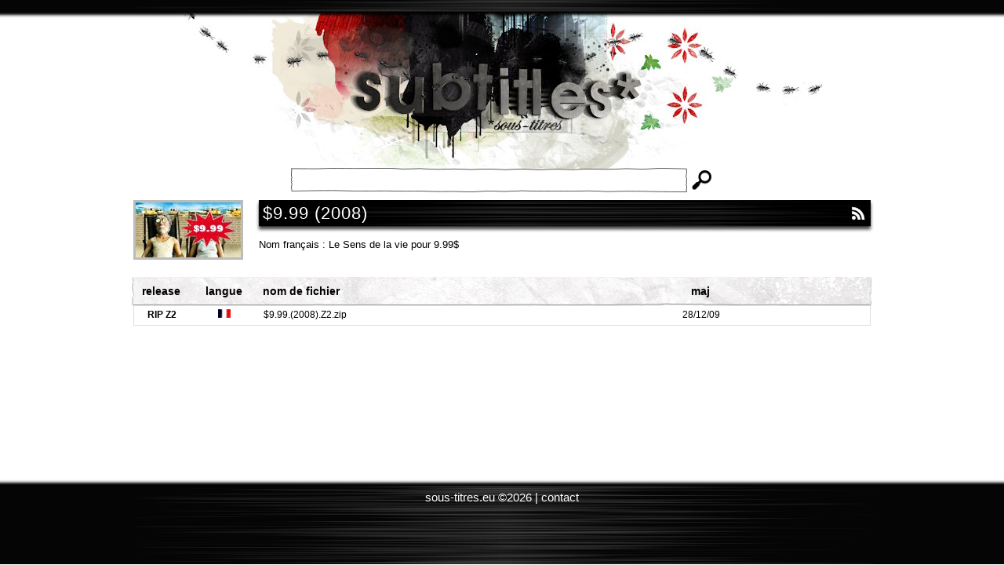

--- FILE ---
content_type: text/html; charset=utf-8
request_url: https://www.sous-titres.eu/films/999.html
body_size: 1207
content:
<!DOCTYPE html PUBLIC "-//W3C//DTD XHTML 1.0 Strict//EN"
    "http://www.w3.org/TR/xhtml1/DTD/xhtml1-strict.dtd">
<html xmlns="http://www.w3.org/1999/xhtml" lang="fr" xml:lang="fr">
<head>
<title>Sous-titres du film &#147;$9.99&#148; &ndash; Sous-titres.eu</title>
<meta http-equiv="Content-Type" content="text/html; charset=utf-8" />
<meta name="Description" content="Téléchargement des sous-titres VF et VO du film $9.99 2008 - sous-titres.eu" />
<meta name="robots" content="NOODP" />
<link rel="icon" type="image/png" href="/favicon.png" />
<!--[if IE]><link rel="shortcut icon" type="image/x-icon" href="/favicon.ico" /><![endif]-->
<link href="/css/main.css?v=4" rel="stylesheet" type="text/css" media="screen" />
<link rel="alternate" type="application/rss+xml" title="$9.99" href="999.xml" />
<script type="916b39efd1b47b5aa31043fb-text/javascript" src="/js/main.js?v=4"></script>
<script src="https://www.google.com/recaptcha/api.js" async defer type="916b39efd1b47b5aa31043fb-text/javascript"></script>
</head>
<body id="filmPage">
<div id="wrapper">
<div id="barre_top">&nbsp;</div>
<div id="container">
  <form action="/search.html" method="get" id="logo">
    <p>
      <a href="/" id="homelink" title="Subtitles">Subtitles</a>
      <label id="searchLabel" for="searchInput">
        <input type="text" name="q" id="searchInput" value="" />
      </label>
      <input type="submit" value="Chercher" id="searchButton" title="Chercher" />
    </p>
  </form>
<div id="content">
  <img src="../uploads/images/kophp0uc84.jpg" alt="" id="headerImg" />
  <div id="headerRight">
    <h1 id="filmTitle"><span class="wrapper"><span class="float">$9.99 (2008)</span></span></h1>
    Nom français : Le Sens de la vie pour 9.99$  </div>
  <div class="clear"></div>
  <div id="film-content">
    <div class="subList subListHeader">
      <span class="episodenum">Release</span>
      <span class="lang">Langue</span>
      <span class="filenameFilm">Nom de fichier</span>
      <span class="update">MAJ</span>
    </div>
    <a href="download/zq9y6y67036wdua/%249.99.%282008%29.Z2.zip" class="subList">
      <span class="episodenum">RIP Z2</span>
      <span class="lang"> <img src="../img/fr.jpg" width="16" height="11" alt="fr" title="fr" /></span>
      <span class="filenameSerie">$9.99.(2008).Z2.zip</span>
      <span class="update">28/12/09</span>
    </a>
  </div>
  <script type="916b39efd1b47b5aa31043fb-text/javascript">
<!--
$(function(){
$("#filmTitle .wrapper").append("<a href=\"999.xml\" class=\"rss\">RSS</a>");
});
//-->
   </script>
</div>
  </div>
<div id="push">&nbsp;</div>
</div> <!-- Fin wrapper -->
<div id="footer"><span>sous-titres.eu &copy;2026 | <a href="/contact.html">contact</a></span></div>
<!-- Cloudflare Web Analytics -->
<script defer src="https://static.cloudflareinsights.com/beacon.min.js" data-cf-beacon='{"token": "4005ae5d7f1046bc8b2085392ef0103d"}' type="916b39efd1b47b5aa31043fb-text/javascript"></script>
<!-- End Cloudflare Web Analytics -->
<script src="/cdn-cgi/scripts/7d0fa10a/cloudflare-static/rocket-loader.min.js" data-cf-settings="916b39efd1b47b5aa31043fb-|49" defer></script></body>
</html>
